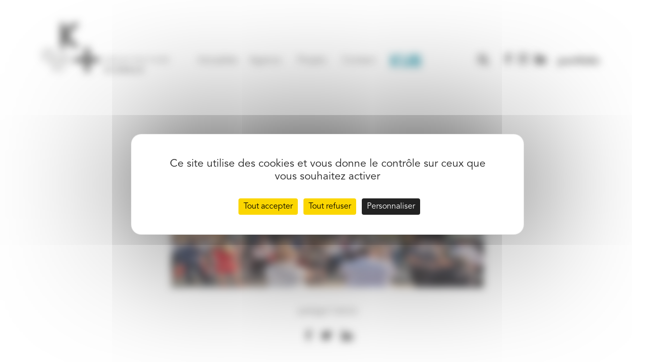

--- FILE ---
content_type: text/html; charset=UTF-8
request_url: https://www.ketplus.fr/inauguration-du-foyer-daccueil-medicalise/2020-09-18_aede_lilas-519web/
body_size: 8042
content:

<!doctype html>
<html lang="fr-FR">
  <head>
  <meta charset="utf-8">
  <meta http-equiv="x-ua-compatible" content="ie=edge">
  <meta name="viewport" content="width=device-width, initial-scale=1">
  <meta name='robots' content='index, follow, max-image-preview:large, max-snippet:-1, max-video-preview:-1' />
	<style>img:is([sizes="auto" i], [sizes^="auto," i]) { contain-intrinsic-size: 3000px 1500px }</style>
	<!--cloudflare-no-transform--><script type="text/javascript" src="https://tarteaucitron.io/load.js?domain=www.ketplus.fr&uuid=e62cadefd1477c69c1b93c1b2b0cd7e493de12d3"></script>
	<!-- This site is optimized with the Yoast SEO plugin v26.2 - https://yoast.com/wordpress/plugins/seo/ -->
	<title>- K&amp;+ Architecture Globale</title>
	<link rel="canonical" href="https://www.ketplus.fr/inauguration-du-foyer-daccueil-medicalise/2020-09-18_aede_lilas-519web/" />
	<meta property="og:locale" content="fr_FR" />
	<meta property="og:type" content="article" />
	<meta property="og:title" content="- K&amp;+ Architecture Globale" />
	<meta property="og:url" content="https://www.ketplus.fr/inauguration-du-foyer-daccueil-medicalise/2020-09-18_aede_lilas-519web/" />
	<meta property="og:site_name" content="K&amp;+ Architecture Globale" />
	<meta property="article:modified_time" content="2020-09-28T10:28:45+00:00" />
	<meta property="og:image" content="https://www.ketplus.fr/inauguration-du-foyer-daccueil-medicalise/2020-09-18_aede_lilas-519web" />
	<meta property="og:image:width" content="2560" />
	<meta property="og:image:height" content="1707" />
	<meta property="og:image:type" content="image/jpeg" />
	<meta name="twitter:card" content="summary_large_image" />
	<script type="application/ld+json" class="yoast-schema-graph">{"@context":"https://schema.org","@graph":[{"@type":"WebPage","@id":"https://www.ketplus.fr/inauguration-du-foyer-daccueil-medicalise/2020-09-18_aede_lilas-519web/","url":"https://www.ketplus.fr/inauguration-du-foyer-daccueil-medicalise/2020-09-18_aede_lilas-519web/","name":"- K&amp;+ Architecture Globale","isPartOf":{"@id":"https://www.ketplus.fr/#website"},"primaryImageOfPage":{"@id":"https://www.ketplus.fr/inauguration-du-foyer-daccueil-medicalise/2020-09-18_aede_lilas-519web/#primaryimage"},"image":{"@id":"https://www.ketplus.fr/inauguration-du-foyer-daccueil-medicalise/2020-09-18_aede_lilas-519web/#primaryimage"},"thumbnailUrl":"https://www.ketplus.fr/wp-content/uploads/2020/09/2020-09-18_AEDE_LILAS-519WEB.jpg","datePublished":"2020-09-28T10:25:33+00:00","dateModified":"2020-09-28T10:28:45+00:00","breadcrumb":{"@id":"https://www.ketplus.fr/inauguration-du-foyer-daccueil-medicalise/2020-09-18_aede_lilas-519web/#breadcrumb"},"inLanguage":"fr-FR","potentialAction":[{"@type":"ReadAction","target":["https://www.ketplus.fr/inauguration-du-foyer-daccueil-medicalise/2020-09-18_aede_lilas-519web/"]}]},{"@type":"ImageObject","inLanguage":"fr-FR","@id":"https://www.ketplus.fr/inauguration-du-foyer-daccueil-medicalise/2020-09-18_aede_lilas-519web/#primaryimage","url":"https://www.ketplus.fr/wp-content/uploads/2020/09/2020-09-18_AEDE_LILAS-519WEB.jpg","contentUrl":"https://www.ketplus.fr/wp-content/uploads/2020/09/2020-09-18_AEDE_LILAS-519WEB.jpg","width":2560,"height":1707,"caption":"inauguration résidence lilas"},{"@type":"BreadcrumbList","@id":"https://www.ketplus.fr/inauguration-du-foyer-daccueil-medicalise/2020-09-18_aede_lilas-519web/#breadcrumb","itemListElement":[{"@type":"ListItem","position":1,"name":"Home","item":"https://www.ketplus.fr/"},{"@type":"ListItem","position":2,"name":"Inauguration du Foyer d’accueil médicalisé de Coulommiers","item":"https://www.ketplus.fr/inauguration-du-foyer-daccueil-medicalise/"}]},{"@type":"WebSite","@id":"https://www.ketplus.fr/#website","url":"https://www.ketplus.fr/","name":"K&+ Architecture Globale","description":"","publisher":{"@id":"https://www.ketplus.fr/#organization"},"potentialAction":[{"@type":"SearchAction","target":{"@type":"EntryPoint","urlTemplate":"https://www.ketplus.fr/?s={search_term_string}"},"query-input":{"@type":"PropertyValueSpecification","valueRequired":true,"valueName":"search_term_string"}}],"inLanguage":"fr-FR"},{"@type":"Organization","@id":"https://www.ketplus.fr/#organization","name":"K&+ architecture globale","url":"https://www.ketplus.fr/","logo":{"@type":"ImageObject","inLanguage":"fr-FR","@id":"https://www.ketplus.fr/#/schema/logo/image/","url":"https://www.ketplus.fr/wp-content/uploads/2018/03/logo-ketplus-architecture-globale.png","contentUrl":"https://www.ketplus.fr/wp-content/uploads/2018/03/logo-ketplus-architecture-globale.png","width":1050,"height":402,"caption":"K&+ architecture globale"},"image":{"@id":"https://www.ketplus.fr/#/schema/logo/image/"}}]}</script>
	<!-- / Yoast SEO plugin. -->


<link rel="alternate" type="application/rss+xml" title="K&amp;+ Architecture Globale &raquo;  Flux des commentaires" href="https://www.ketplus.fr/inauguration-du-foyer-daccueil-medicalise/2020-09-18_aede_lilas-519web/feed/" />
		<!-- This site uses the Google Analytics by MonsterInsights plugin v9.9.0 - Using Analytics tracking - https://www.monsterinsights.com/ -->
		<!-- Remarque : MonsterInsights n’est actuellement pas configuré sur ce site. Le propriétaire doit authentifier son compte Google Analytics dans les réglages de MonsterInsights.  -->
					<!-- No tracking code set -->
				<!-- / Google Analytics by MonsterInsights -->
		<script type="text/javascript">
/* <![CDATA[ */
window._wpemojiSettings = {"baseUrl":"https:\/\/s.w.org\/images\/core\/emoji\/16.0.1\/72x72\/","ext":".png","svgUrl":"https:\/\/s.w.org\/images\/core\/emoji\/16.0.1\/svg\/","svgExt":".svg","source":{"concatemoji":"https:\/\/www.ketplus.fr\/wp-includes\/js\/wp-emoji-release.min.js?ver=6.8.3"}};
/*! This file is auto-generated */
!function(s,n){var o,i,e;function c(e){try{var t={supportTests:e,timestamp:(new Date).valueOf()};sessionStorage.setItem(o,JSON.stringify(t))}catch(e){}}function p(e,t,n){e.clearRect(0,0,e.canvas.width,e.canvas.height),e.fillText(t,0,0);var t=new Uint32Array(e.getImageData(0,0,e.canvas.width,e.canvas.height).data),a=(e.clearRect(0,0,e.canvas.width,e.canvas.height),e.fillText(n,0,0),new Uint32Array(e.getImageData(0,0,e.canvas.width,e.canvas.height).data));return t.every(function(e,t){return e===a[t]})}function u(e,t){e.clearRect(0,0,e.canvas.width,e.canvas.height),e.fillText(t,0,0);for(var n=e.getImageData(16,16,1,1),a=0;a<n.data.length;a++)if(0!==n.data[a])return!1;return!0}function f(e,t,n,a){switch(t){case"flag":return n(e,"\ud83c\udff3\ufe0f\u200d\u26a7\ufe0f","\ud83c\udff3\ufe0f\u200b\u26a7\ufe0f")?!1:!n(e,"\ud83c\udde8\ud83c\uddf6","\ud83c\udde8\u200b\ud83c\uddf6")&&!n(e,"\ud83c\udff4\udb40\udc67\udb40\udc62\udb40\udc65\udb40\udc6e\udb40\udc67\udb40\udc7f","\ud83c\udff4\u200b\udb40\udc67\u200b\udb40\udc62\u200b\udb40\udc65\u200b\udb40\udc6e\u200b\udb40\udc67\u200b\udb40\udc7f");case"emoji":return!a(e,"\ud83e\udedf")}return!1}function g(e,t,n,a){var r="undefined"!=typeof WorkerGlobalScope&&self instanceof WorkerGlobalScope?new OffscreenCanvas(300,150):s.createElement("canvas"),o=r.getContext("2d",{willReadFrequently:!0}),i=(o.textBaseline="top",o.font="600 32px Arial",{});return e.forEach(function(e){i[e]=t(o,e,n,a)}),i}function t(e){var t=s.createElement("script");t.src=e,t.defer=!0,s.head.appendChild(t)}"undefined"!=typeof Promise&&(o="wpEmojiSettingsSupports",i=["flag","emoji"],n.supports={everything:!0,everythingExceptFlag:!0},e=new Promise(function(e){s.addEventListener("DOMContentLoaded",e,{once:!0})}),new Promise(function(t){var n=function(){try{var e=JSON.parse(sessionStorage.getItem(o));if("object"==typeof e&&"number"==typeof e.timestamp&&(new Date).valueOf()<e.timestamp+604800&&"object"==typeof e.supportTests)return e.supportTests}catch(e){}return null}();if(!n){if("undefined"!=typeof Worker&&"undefined"!=typeof OffscreenCanvas&&"undefined"!=typeof URL&&URL.createObjectURL&&"undefined"!=typeof Blob)try{var e="postMessage("+g.toString()+"("+[JSON.stringify(i),f.toString(),p.toString(),u.toString()].join(",")+"));",a=new Blob([e],{type:"text/javascript"}),r=new Worker(URL.createObjectURL(a),{name:"wpTestEmojiSupports"});return void(r.onmessage=function(e){c(n=e.data),r.terminate(),t(n)})}catch(e){}c(n=g(i,f,p,u))}t(n)}).then(function(e){for(var t in e)n.supports[t]=e[t],n.supports.everything=n.supports.everything&&n.supports[t],"flag"!==t&&(n.supports.everythingExceptFlag=n.supports.everythingExceptFlag&&n.supports[t]);n.supports.everythingExceptFlag=n.supports.everythingExceptFlag&&!n.supports.flag,n.DOMReady=!1,n.readyCallback=function(){n.DOMReady=!0}}).then(function(){return e}).then(function(){var e;n.supports.everything||(n.readyCallback(),(e=n.source||{}).concatemoji?t(e.concatemoji):e.wpemoji&&e.twemoji&&(t(e.twemoji),t(e.wpemoji)))}))}((window,document),window._wpemojiSettings);
/* ]]> */
</script>
<style id='wp-emoji-styles-inline-css' type='text/css'>

	img.wp-smiley, img.emoji {
		display: inline !important;
		border: none !important;
		box-shadow: none !important;
		height: 1em !important;
		width: 1em !important;
		margin: 0 0.07em !important;
		vertical-align: -0.1em !important;
		background: none !important;
		padding: 0 !important;
	}
</style>
<link rel='stylesheet' id='wp-block-library-css' href='https://www.ketplus.fr/wp-includes/css/dist/block-library/style.min.css?ver=6.8.3' type='text/css' media='all' />
<style id='classic-theme-styles-inline-css' type='text/css'>
/*! This file is auto-generated */
.wp-block-button__link{color:#fff;background-color:#32373c;border-radius:9999px;box-shadow:none;text-decoration:none;padding:calc(.667em + 2px) calc(1.333em + 2px);font-size:1.125em}.wp-block-file__button{background:#32373c;color:#fff;text-decoration:none}
</style>
<style id='global-styles-inline-css' type='text/css'>
:root{--wp--preset--aspect-ratio--square: 1;--wp--preset--aspect-ratio--4-3: 4/3;--wp--preset--aspect-ratio--3-4: 3/4;--wp--preset--aspect-ratio--3-2: 3/2;--wp--preset--aspect-ratio--2-3: 2/3;--wp--preset--aspect-ratio--16-9: 16/9;--wp--preset--aspect-ratio--9-16: 9/16;--wp--preset--color--black: #000000;--wp--preset--color--cyan-bluish-gray: #abb8c3;--wp--preset--color--white: #ffffff;--wp--preset--color--pale-pink: #f78da7;--wp--preset--color--vivid-red: #cf2e2e;--wp--preset--color--luminous-vivid-orange: #ff6900;--wp--preset--color--luminous-vivid-amber: #fcb900;--wp--preset--color--light-green-cyan: #7bdcb5;--wp--preset--color--vivid-green-cyan: #00d084;--wp--preset--color--pale-cyan-blue: #8ed1fc;--wp--preset--color--vivid-cyan-blue: #0693e3;--wp--preset--color--vivid-purple: #9b51e0;--wp--preset--gradient--vivid-cyan-blue-to-vivid-purple: linear-gradient(135deg,rgba(6,147,227,1) 0%,rgb(155,81,224) 100%);--wp--preset--gradient--light-green-cyan-to-vivid-green-cyan: linear-gradient(135deg,rgb(122,220,180) 0%,rgb(0,208,130) 100%);--wp--preset--gradient--luminous-vivid-amber-to-luminous-vivid-orange: linear-gradient(135deg,rgba(252,185,0,1) 0%,rgba(255,105,0,1) 100%);--wp--preset--gradient--luminous-vivid-orange-to-vivid-red: linear-gradient(135deg,rgba(255,105,0,1) 0%,rgb(207,46,46) 100%);--wp--preset--gradient--very-light-gray-to-cyan-bluish-gray: linear-gradient(135deg,rgb(238,238,238) 0%,rgb(169,184,195) 100%);--wp--preset--gradient--cool-to-warm-spectrum: linear-gradient(135deg,rgb(74,234,220) 0%,rgb(151,120,209) 20%,rgb(207,42,186) 40%,rgb(238,44,130) 60%,rgb(251,105,98) 80%,rgb(254,248,76) 100%);--wp--preset--gradient--blush-light-purple: linear-gradient(135deg,rgb(255,206,236) 0%,rgb(152,150,240) 100%);--wp--preset--gradient--blush-bordeaux: linear-gradient(135deg,rgb(254,205,165) 0%,rgb(254,45,45) 50%,rgb(107,0,62) 100%);--wp--preset--gradient--luminous-dusk: linear-gradient(135deg,rgb(255,203,112) 0%,rgb(199,81,192) 50%,rgb(65,88,208) 100%);--wp--preset--gradient--pale-ocean: linear-gradient(135deg,rgb(255,245,203) 0%,rgb(182,227,212) 50%,rgb(51,167,181) 100%);--wp--preset--gradient--electric-grass: linear-gradient(135deg,rgb(202,248,128) 0%,rgb(113,206,126) 100%);--wp--preset--gradient--midnight: linear-gradient(135deg,rgb(2,3,129) 0%,rgb(40,116,252) 100%);--wp--preset--font-size--small: 13px;--wp--preset--font-size--medium: 20px;--wp--preset--font-size--large: 36px;--wp--preset--font-size--x-large: 42px;--wp--preset--spacing--20: 0.44rem;--wp--preset--spacing--30: 0.67rem;--wp--preset--spacing--40: 1rem;--wp--preset--spacing--50: 1.5rem;--wp--preset--spacing--60: 2.25rem;--wp--preset--spacing--70: 3.38rem;--wp--preset--spacing--80: 5.06rem;--wp--preset--shadow--natural: 6px 6px 9px rgba(0, 0, 0, 0.2);--wp--preset--shadow--deep: 12px 12px 50px rgba(0, 0, 0, 0.4);--wp--preset--shadow--sharp: 6px 6px 0px rgba(0, 0, 0, 0.2);--wp--preset--shadow--outlined: 6px 6px 0px -3px rgba(255, 255, 255, 1), 6px 6px rgba(0, 0, 0, 1);--wp--preset--shadow--crisp: 6px 6px 0px rgba(0, 0, 0, 1);}:where(.is-layout-flex){gap: 0.5em;}:where(.is-layout-grid){gap: 0.5em;}body .is-layout-flex{display: flex;}.is-layout-flex{flex-wrap: wrap;align-items: center;}.is-layout-flex > :is(*, div){margin: 0;}body .is-layout-grid{display: grid;}.is-layout-grid > :is(*, div){margin: 0;}:where(.wp-block-columns.is-layout-flex){gap: 2em;}:where(.wp-block-columns.is-layout-grid){gap: 2em;}:where(.wp-block-post-template.is-layout-flex){gap: 1.25em;}:where(.wp-block-post-template.is-layout-grid){gap: 1.25em;}.has-black-color{color: var(--wp--preset--color--black) !important;}.has-cyan-bluish-gray-color{color: var(--wp--preset--color--cyan-bluish-gray) !important;}.has-white-color{color: var(--wp--preset--color--white) !important;}.has-pale-pink-color{color: var(--wp--preset--color--pale-pink) !important;}.has-vivid-red-color{color: var(--wp--preset--color--vivid-red) !important;}.has-luminous-vivid-orange-color{color: var(--wp--preset--color--luminous-vivid-orange) !important;}.has-luminous-vivid-amber-color{color: var(--wp--preset--color--luminous-vivid-amber) !important;}.has-light-green-cyan-color{color: var(--wp--preset--color--light-green-cyan) !important;}.has-vivid-green-cyan-color{color: var(--wp--preset--color--vivid-green-cyan) !important;}.has-pale-cyan-blue-color{color: var(--wp--preset--color--pale-cyan-blue) !important;}.has-vivid-cyan-blue-color{color: var(--wp--preset--color--vivid-cyan-blue) !important;}.has-vivid-purple-color{color: var(--wp--preset--color--vivid-purple) !important;}.has-black-background-color{background-color: var(--wp--preset--color--black) !important;}.has-cyan-bluish-gray-background-color{background-color: var(--wp--preset--color--cyan-bluish-gray) !important;}.has-white-background-color{background-color: var(--wp--preset--color--white) !important;}.has-pale-pink-background-color{background-color: var(--wp--preset--color--pale-pink) !important;}.has-vivid-red-background-color{background-color: var(--wp--preset--color--vivid-red) !important;}.has-luminous-vivid-orange-background-color{background-color: var(--wp--preset--color--luminous-vivid-orange) !important;}.has-luminous-vivid-amber-background-color{background-color: var(--wp--preset--color--luminous-vivid-amber) !important;}.has-light-green-cyan-background-color{background-color: var(--wp--preset--color--light-green-cyan) !important;}.has-vivid-green-cyan-background-color{background-color: var(--wp--preset--color--vivid-green-cyan) !important;}.has-pale-cyan-blue-background-color{background-color: var(--wp--preset--color--pale-cyan-blue) !important;}.has-vivid-cyan-blue-background-color{background-color: var(--wp--preset--color--vivid-cyan-blue) !important;}.has-vivid-purple-background-color{background-color: var(--wp--preset--color--vivid-purple) !important;}.has-black-border-color{border-color: var(--wp--preset--color--black) !important;}.has-cyan-bluish-gray-border-color{border-color: var(--wp--preset--color--cyan-bluish-gray) !important;}.has-white-border-color{border-color: var(--wp--preset--color--white) !important;}.has-pale-pink-border-color{border-color: var(--wp--preset--color--pale-pink) !important;}.has-vivid-red-border-color{border-color: var(--wp--preset--color--vivid-red) !important;}.has-luminous-vivid-orange-border-color{border-color: var(--wp--preset--color--luminous-vivid-orange) !important;}.has-luminous-vivid-amber-border-color{border-color: var(--wp--preset--color--luminous-vivid-amber) !important;}.has-light-green-cyan-border-color{border-color: var(--wp--preset--color--light-green-cyan) !important;}.has-vivid-green-cyan-border-color{border-color: var(--wp--preset--color--vivid-green-cyan) !important;}.has-pale-cyan-blue-border-color{border-color: var(--wp--preset--color--pale-cyan-blue) !important;}.has-vivid-cyan-blue-border-color{border-color: var(--wp--preset--color--vivid-cyan-blue) !important;}.has-vivid-purple-border-color{border-color: var(--wp--preset--color--vivid-purple) !important;}.has-vivid-cyan-blue-to-vivid-purple-gradient-background{background: var(--wp--preset--gradient--vivid-cyan-blue-to-vivid-purple) !important;}.has-light-green-cyan-to-vivid-green-cyan-gradient-background{background: var(--wp--preset--gradient--light-green-cyan-to-vivid-green-cyan) !important;}.has-luminous-vivid-amber-to-luminous-vivid-orange-gradient-background{background: var(--wp--preset--gradient--luminous-vivid-amber-to-luminous-vivid-orange) !important;}.has-luminous-vivid-orange-to-vivid-red-gradient-background{background: var(--wp--preset--gradient--luminous-vivid-orange-to-vivid-red) !important;}.has-very-light-gray-to-cyan-bluish-gray-gradient-background{background: var(--wp--preset--gradient--very-light-gray-to-cyan-bluish-gray) !important;}.has-cool-to-warm-spectrum-gradient-background{background: var(--wp--preset--gradient--cool-to-warm-spectrum) !important;}.has-blush-light-purple-gradient-background{background: var(--wp--preset--gradient--blush-light-purple) !important;}.has-blush-bordeaux-gradient-background{background: var(--wp--preset--gradient--blush-bordeaux) !important;}.has-luminous-dusk-gradient-background{background: var(--wp--preset--gradient--luminous-dusk) !important;}.has-pale-ocean-gradient-background{background: var(--wp--preset--gradient--pale-ocean) !important;}.has-electric-grass-gradient-background{background: var(--wp--preset--gradient--electric-grass) !important;}.has-midnight-gradient-background{background: var(--wp--preset--gradient--midnight) !important;}.has-small-font-size{font-size: var(--wp--preset--font-size--small) !important;}.has-medium-font-size{font-size: var(--wp--preset--font-size--medium) !important;}.has-large-font-size{font-size: var(--wp--preset--font-size--large) !important;}.has-x-large-font-size{font-size: var(--wp--preset--font-size--x-large) !important;}
:where(.wp-block-post-template.is-layout-flex){gap: 1.25em;}:where(.wp-block-post-template.is-layout-grid){gap: 1.25em;}
:where(.wp-block-columns.is-layout-flex){gap: 2em;}:where(.wp-block-columns.is-layout-grid){gap: 2em;}
:root :where(.wp-block-pullquote){font-size: 1.5em;line-height: 1.6;}
</style>
<link rel='stylesheet' id='contact-form-7-css' href='https://www.ketplus.fr/wp-content/plugins/contact-form-7/includes/css/styles.css?ver=5.9.8' type='text/css' media='all' />
<link rel='stylesheet' id='wp-social-sharing-css' href='https://www.ketplus.fr/wp-content/plugins/wp-social-sharing/static/socialshare.css?ver=1.6' type='text/css' media='all' />
<link rel='stylesheet' id='sage/css-css' href='https://www.ketplus.fr/wp-content/themes/ketplus/dist/styles/main-120b3e3095.css' type='text/css' media='all' />
<script type="text/javascript" src="https://www.ketplus.fr/wp-includes/js/jquery/jquery.min.js?ver=3.7.1" id="jquery-core-js"></script>
<script type="text/javascript" src="https://www.ketplus.fr/wp-includes/js/jquery/jquery-migrate.min.js?ver=3.4.1" id="jquery-migrate-js"></script>
<link rel="https://api.w.org/" href="https://www.ketplus.fr/wp-json/" /><link rel="alternate" title="JSON" type="application/json" href="https://www.ketplus.fr/wp-json/wp/v2/media/1604" /><link rel="EditURI" type="application/rsd+xml" title="RSD" href="https://www.ketplus.fr/xmlrpc.php?rsd" />
<meta name="generator" content="WordPress 6.8.3" />
<link rel='shortlink' href='https://www.ketplus.fr/?p=1604' />
<link rel="alternate" title="oEmbed (JSON)" type="application/json+oembed" href="https://www.ketplus.fr/wp-json/oembed/1.0/embed?url=https%3A%2F%2Fwww.ketplus.fr%2Finauguration-du-foyer-daccueil-medicalise%2F2020-09-18_aede_lilas-519web%2F" />
<link rel="alternate" title="oEmbed (XML)" type="text/xml+oembed" href="https://www.ketplus.fr/wp-json/oembed/1.0/embed?url=https%3A%2F%2Fwww.ketplus.fr%2Finauguration-du-foyer-daccueil-medicalise%2F2020-09-18_aede_lilas-519web%2F&#038;format=xml" />
<style type="text/css">.recentcomments a{display:inline !important;padding:0 !important;margin:0 !important;}</style><link rel="icon" href="https://www.ketplus.fr/wp-content/uploads/2018/05/cropped-favicon-32x32.png" sizes="32x32" />
<link rel="icon" href="https://www.ketplus.fr/wp-content/uploads/2018/05/cropped-favicon-192x192.png" sizes="192x192" />
<link rel="apple-touch-icon" href="https://www.ketplus.fr/wp-content/uploads/2018/05/cropped-favicon-180x180.png" />
<meta name="msapplication-TileImage" content="https://www.ketplus.fr/wp-content/uploads/2018/05/cropped-favicon-270x270.png" />
		<style type="text/css" id="wp-custom-css">
			div#tarteaucitronAlertBig:before {
    content: ''!important;
}
#header nav.nav-primary ul li a {
    font-size: 18px;
    color: #3c3c3b;
    text-transform: none;
}		</style>
		</head>
  <body class="attachment wp-singular attachment-template-default single single-attachment postid-1604 attachmentid-1604 attachment-jpeg wp-theme-ketplus 2020-09-18_aede_lilas-519web sidebar-primary">
    <!--[if IE]>
      <div class="alert alert-warning">
        You are using an <strong>outdated</strong> browser. Please <a href="http://browsehappy.com/">upgrade your browser</a> to improve your experience.      </div>
    <![endif]-->
    <div id="app-site">
      <div id="container-responsive-menu">

	<div id="responsive-menu" class="clearfix">
		<div class="open-menu">
			<button onclick="menuToogle()" class="hamburger hamburger--spin" type="button">
				<span class="hamburger-box">
					<span class="hamburger-inner"></span>
				</span>
			</button>
		</div>
		<div class="menu-menu-principal-container"><ul id="menu-menu-principal" class="nav"><li id="menu-item-67" class="menu-item menu-item-type-post_type menu-item-object-page current_page_parent menu-item-67"><a href="https://www.ketplus.fr/actualites/">Actualités</a></li>
<li id="menu-item-71" class="menu-item menu-item-type-post_type menu-item-object-page menu-item-71"><a href="https://www.ketplus.fr/notre-agence/">Agence</a></li>
<li id="menu-item-72" class="menu-item menu-item-type-post_type menu-item-object-page menu-item-72"><a href="https://www.ketplus.fr/projets/">Projets</a></li>
<li id="menu-item-69" class="menu-item menu-item-type-post_type menu-item-object-page menu-item-69"><a href="https://www.ketplus.fr/contact/">Contact</a></li>
<li id="menu-item-1818" class="menu-item menu-item-type-custom menu-item-object-custom menu-item-1818"><a target="_blank" href="https://kub-architecture.fr/"><img src="https://www.ketplus.fr/wp-content/uploads/2021/06/LOGO-KUB-BLEU-ketplus.png"/></a></li>
</ul></div>	      <div class="responsive-search">
		  		<form role="search" method="get" class="search-form" action="https://www.ketplus.fr/">
				<label>
					<span class="screen-reader-text">Rechercher :</span>
					<input type="search" class="search-field" placeholder="Rechercher…" value="" name="s" />
				</label>
				<input type="submit" class="search-submit" value="Rechercher" />
			</form>	      </div>
	      <div class="nav-social">
		    <ul>
			    <li class="li-facebook"><a href="https://www.facebook.com/ketplus.fr/" target="_blank" title="Nous suivre sur Facebook"></a></li>
			    <li class="li-instagram"><a href="https://www.instagram.com/ketplus_/" target="_blank" title="Nous suivre sur Instagram"></a></li>
			    <li class="li-linkedin"><a href="https://fr.linkedin.com/company/k&#038;-architecture-globale" target="_blank" title="Nous suivre sur Linkedin"></a></li>
			    <li class="li-portfolio"><a href="https://www.ketplus.fr/wp-content/uploads/2024/01/K_PORTFOLIO_2024.pdf" target="_blank" title="voir le Portfolio">portfolio</a></li>
		    </ul>
	    </div>
	</div>
</div>

<header id="header" class="banner">
  <div class="container-fluid clearfix">
    <a class="brand float-left" href="https://www.ketplus.fr/"><img width="1050" height="402" src="https://www.ketplus.fr/wp-content/uploads/2018/03/logo-ketplus-architecture-globale.png" class="attachment-full size-full" alt="logo ketplus architecture globale" decoding="async" fetchpriority="high" srcset="https://www.ketplus.fr/wp-content/uploads/2018/03/logo-ketplus-architecture-globale.png 1050w, https://www.ketplus.fr/wp-content/uploads/2018/03/logo-ketplus-architecture-globale-300x115.png 300w, https://www.ketplus.fr/wp-content/uploads/2018/03/logo-ketplus-architecture-globale-1024x392.png 1024w, https://www.ketplus.fr/wp-content/uploads/2018/03/logo-ketplus-architecture-globale-768x294.png 768w, https://www.ketplus.fr/wp-content/uploads/2018/03/logo-ketplus-architecture-globale-500x191.png 500w" sizes="(max-width: 1050px) 100vw, 1050px" /></a>
    <div class="open-menu">
			<button onclick="menuToogle()" class="hamburger hamburger--spin" type="button">
				<span class="hamburger-box">
					<span class="hamburger-inner"></span>
				</span>
			</button>
		</div>
    <div class="englobe-menu clearfix">
	    <nav class="nav-primary float-left">
	      <div class="menu-menu-principal-container"><ul id="menu-menu-principal-1" class="nav"><li class="menu-item menu-item-type-post_type menu-item-object-page current_page_parent menu-item-67"><a href="https://www.ketplus.fr/actualites/">Actualités</a></li>
<li class="menu-item menu-item-type-post_type menu-item-object-page menu-item-71"><a href="https://www.ketplus.fr/notre-agence/">Agence</a></li>
<li class="menu-item menu-item-type-post_type menu-item-object-page menu-item-72"><a href="https://www.ketplus.fr/projets/">Projets</a></li>
<li class="menu-item menu-item-type-post_type menu-item-object-page menu-item-69"><a href="https://www.ketplus.fr/contact/">Contact</a></li>
<li class="menu-item menu-item-type-custom menu-item-object-custom menu-item-1818"><a target="_blank" href="https://kub-architecture.fr/"><img src="https://www.ketplus.fr/wp-content/uploads/2021/06/LOGO-KUB-BLEU-ketplus.png"/></a></li>
</ul></div>
	      <div class="module-search-form">
		  		<form role="search" method="get" class="search-form" action="https://www.ketplus.fr/">
				<label>
					<span class="screen-reader-text">Rechercher :</span>
					<input type="search" class="search-field" placeholder="Rechercher…" value="" name="s" />
				</label>
				<input type="submit" class="search-submit" value="Rechercher" />
			</form>		  		<button onclick="searchToogle()"  class="search-btn"></button>
	      </div>
	    </nav>
	    <div class="nav-social">
		    <ul>
			    <li class="li-facebook"><a href="https://www.facebook.com/ketplus.fr/" target="_blank" title="Nous suivre sur Facebook"></a></li>
			    <li class="li-instagram"><a href="https://www.instagram.com/ketplus_/" target="_blank" title="Nous suivre sur Instagram"></a></li>
			    <li class="li-linkedin"><a href="https://fr.linkedin.com/company/k&#038;-architecture-globale" target="_blank" title="Nous suivre sur Linkedin"></a></li>
			    <li class="li-portfolio"><a href="https://www.ketplus.fr/wp-content/uploads/2024/01/K_PORTFOLIO_2024.pdf" target="_blank" title="voir le Portfolio">portfolio</a></li>
		    </ul>
	    </div>
    </div>
  </div>
</header>
      <div class="wrap" role="document">
        <div class="content">
          <main class="main">
            <div class="row">

		<div class="marge-remove">	
  <article class="post-1604 attachment type-attachment status-inherit hentry">
	<div class="container-fluid">
		<header>
		  <h1 class="entry-title"></h1>
		  <time class="updated" datetime="2020-09-28T10:25:33+00:00">2020</time>
		</header>
	</div>
	<div class="entry-content zone-texte">
		<div class="col-lg-6 offset-lg-3 col-md-8 offset-md-2 col-sm-8 offset-sm-2">
	    	<p class="attachment"><a href='https://www.ketplus.fr/wp-content/uploads/2020/09/2020-09-18_AEDE_LILAS-519WEB.jpg'><img decoding="async" width="300" height="200" src="https://www.ketplus.fr/wp-content/uploads/2020/09/2020-09-18_AEDE_LILAS-519WEB-300x200.jpg" class="attachment-medium size-medium" alt="inauguration résidence lilas" srcset="https://www.ketplus.fr/wp-content/uploads/2020/09/2020-09-18_AEDE_LILAS-519WEB-300x200.jpg 300w, https://www.ketplus.fr/wp-content/uploads/2020/09/2020-09-18_AEDE_LILAS-519WEB-1024x683.jpg 1024w, https://www.ketplus.fr/wp-content/uploads/2020/09/2020-09-18_AEDE_LILAS-519WEB-768x512.jpg 768w, https://www.ketplus.fr/wp-content/uploads/2020/09/2020-09-18_AEDE_LILAS-519WEB-1536x1024.jpg 1536w, https://www.ketplus.fr/wp-content/uploads/2020/09/2020-09-18_AEDE_LILAS-519WEB-2048x1366.jpg 2048w, https://www.ketplus.fr/wp-content/uploads/2020/09/2020-09-18_AEDE_LILAS-519WEB-1200x800.jpg 1200w, https://www.ketplus.fr/wp-content/uploads/2020/09/2020-09-18_AEDE_LILAS-519WEB-500x333.jpg 500w" sizes="(max-width: 300px) 100vw, 300px" /></a></p>
	    	
	    	<div class="container-share-social">
				<p class="text-center">partager l’article</p>
		    	<div class="container-icon clearfix">
		    			<div class="social-sharing ">
				        <a onclick="return ss_plugin_loadpopup_js(this);" rel="external nofollow" class="button-facebook" href="http://www.facebook.com/sharer/sharer.php?u=https%3A%2F%2Fwww.ketplus.fr%2Finauguration-du-foyer-daccueil-medicalise%2F2020-09-18_aede_lilas-519web%2F" target="_blank" ></a><a onclick="return ss_plugin_loadpopup_js(this);" rel="external nofollow" class="button-twitter" href="http://twitter.com/intent/tweet/?text=&url=https%3A%2F%2Fwww.ketplus.fr%2Finauguration-du-foyer-daccueil-medicalise%2F2020-09-18_aede_lilas-519web%2F" target="_blank"></a><a onclick="return ss_plugin_loadpopup_js(this);" rel="external nofollow" class="button-linkedin" href="http://www.linkedin.com/shareArticle?mini=true&url=https%3A%2F%2Fwww.ketplus.fr%2Finauguration-du-foyer-daccueil-medicalise%2F2020-09-18_aede_lilas-519web%2F&title=" target="_blank" ></a>	        	    </div>
	    		    	</div>
	    	</div>
		</div>
	</div>
    <footer>
	   
    </footer>
  </article>
</div>
		<div class="article-connexe">
			<div class="container">
			<div class="row">
				<div class="col-lg-10 offset-lg-1">
		  								<div class="row">
						<div class="col-lg-4 col-md-4 col-sm-12">
							<div class="vignette-post"><a rel="nofollow" title="En voir plus sur l'actualité : " href="https://www.ketplus.fr/inauguration-du-foyer-daccueil-medicalise/2020-09-18_aede_lilas-519web/"><div class="head-post"><h2 class="title"></h2><p class="intro"></p></div></a></div>						</div>
						<div class="col-lg-4 col-md-4 col-sm-12">
							<div class="vignette-post"><a rel="nofollow" title="En voir plus sur l'actualité : " href="https://www.ketplus.fr/inauguration-du-foyer-daccueil-medicalise/2020-09-18_aede_lilas-519web/"><div class="head-post"><h2 class="title"></h2><p class="intro"></p></div></a></div>						</div>
						
						<div class="col-lg-4 col-md-4 col-sm-12">
							<div class="vignette-post"><a rel="nofollow" title="En voir plus sur l'actualité : " href="https://www.ketplus.fr/inauguration-du-foyer-daccueil-medicalise/2020-09-18_aede_lilas-519web/"><div class="head-post"><h2 class="title"></h2><p class="intro"></p></div></a></div>						</div>
					</div>
				</div>
			</div>
			</div>
		</div>

</div>
          </main><!-- /.main -->
        </div><!-- /.content -->
      </div><!-- /.wrap -->
    </div><!--  -->
    <footer class="content-info">
	<div class="container">
		<div class="logo-footer text-center">
			<p><a title="Retourner sur la page d'accueil" href="https://www.ketplus.fr/"><img width="1050" height="402" src="https://www.ketplus.fr/wp-content/uploads/2018/03/logo-ketplus-architecture-globale.png" class="attachment-full size-full" alt="logo ketplus architecture globale" decoding="async" loading="lazy" srcset="https://www.ketplus.fr/wp-content/uploads/2018/03/logo-ketplus-architecture-globale.png 1050w, https://www.ketplus.fr/wp-content/uploads/2018/03/logo-ketplus-architecture-globale-300x115.png 300w, https://www.ketplus.fr/wp-content/uploads/2018/03/logo-ketplus-architecture-globale-1024x392.png 1024w, https://www.ketplus.fr/wp-content/uploads/2018/03/logo-ketplus-architecture-globale-768x294.png 768w, https://www.ketplus.fr/wp-content/uploads/2018/03/logo-ketplus-architecture-globale-500x191.png 500w" sizes="auto, (max-width: 1050px) 100vw, 1050px" /></a></p>
		</div>
		<div class="mentions-legales text-center">
			<p><a title="Mentions légales" href="https://www.ketplus.fr/mentions-legales/">Mentions légales</a></p>
		</div>
	</div>
	<div id="scroll-to-top"></div>
</footer>

<script type="speculationrules">
{"prefetch":[{"source":"document","where":{"and":[{"href_matches":"\/*"},{"not":{"href_matches":["\/wp-*.php","\/wp-admin\/*","\/wp-content\/uploads\/*","\/wp-content\/*","\/wp-content\/plugins\/*","\/wp-content\/themes\/ketplus\/*","\/*\\?(.+)"]}},{"not":{"selector_matches":"a[rel~=\"nofollow\"]"}},{"not":{"selector_matches":".no-prefetch, .no-prefetch a"}}]},"eagerness":"conservative"}]}
</script>
<script type="text/javascript" src="https://www.ketplus.fr/wp-includes/js/dist/hooks.min.js?ver=4d63a3d491d11ffd8ac6" id="wp-hooks-js"></script>
<script type="text/javascript" src="https://www.ketplus.fr/wp-includes/js/dist/i18n.min.js?ver=5e580eb46a90c2b997e6" id="wp-i18n-js"></script>
<script type="text/javascript" id="wp-i18n-js-after">
/* <![CDATA[ */
wp.i18n.setLocaleData( { 'text direction\u0004ltr': [ 'ltr' ] } );
/* ]]> */
</script>
<script type="text/javascript" src="https://www.ketplus.fr/wp-content/plugins/contact-form-7/includes/swv/js/index.js?ver=5.9.8" id="swv-js"></script>
<script type="text/javascript" id="contact-form-7-js-extra">
/* <![CDATA[ */
var wpcf7 = {"api":{"root":"https:\/\/www.ketplus.fr\/wp-json\/","namespace":"contact-form-7\/v1"}};
/* ]]> */
</script>
<script type="text/javascript" src="https://www.ketplus.fr/wp-content/plugins/contact-form-7/includes/js/index.js?ver=5.9.8" id="contact-form-7-js"></script>
<script type="text/javascript" src="https://www.ketplus.fr/wp-content/plugins/wp-social-sharing/static/socialshare.js?ver=1.6" id="wp-social-sharing-js"></script>
<script type="text/javascript" src="https://www.ketplus.fr/wp-includes/js/comment-reply.min.js?ver=6.8.3" id="comment-reply-js" async="async" data-wp-strategy="async"></script>
<script type="text/javascript" src="https://www.ketplus.fr/wp-content/themes/ketplus/dist/scripts/main-f426ae6d1b.js" id="sage/js-js"></script>
  </body>
</html>


--- FILE ---
content_type: image/svg+xml
request_url: https://www.ketplus.fr/wp-content/themes/ketplus/dist/images/icon_fb.svg
body_size: 195
content:
<svg version="1.1" id="Capa_1" xmlns="http://www.w3.org/2000/svg" x="0" y="0" viewBox="0 0 512 512" xml:space="preserve"><path d="M296.3 512h-95.9V256h-64v-88.2h64l-.1-52C200.3 43.8 219.8 0 304.6 0h70.6v88.2H331c-33 0-34.6 12.3-34.6 35.3l-.1 44.2h79.3l-9.4 88.2h-69.9V512z"/></svg>

--- FILE ---
content_type: image/svg+xml
request_url: https://www.ketplus.fr/wp-content/themes/ketplus/dist/images/icon_lk.svg
body_size: 598
content:
<svg version="1.1" id="Layer_1" xmlns="http://www.w3.org/2000/svg" x="0" y="0" viewBox="0 0 310 310" xml:space="preserve"><g id="XMLID_801_"><path id="XMLID_802_" d="M72.2 99.7H9.9c-2.8 0-5 2.2-5 5v199.9c0 2.8 2.2 5 5 5h62.2c2.8 0 5-2.2 5-5V104.7c.1-2.7-2.2-5-4.9-5z"/><path id="XMLID_803_" d="M41.1.3C18.4.3 0 18.7 0 41.4c0 22.6 18.4 41 41.1 41 22.6 0 41-18.4 41-41C82.1 18.7 63.7.3 41.1.3z"/><path id="XMLID_804_" d="M230.5 94.8c-25 0-43.5 10.7-54.7 23v-13c0-2.8-2.2-5-5-5h-59.6c-2.8 0-5 2.2-5 5v199.9c0 2.8 2.2 5 5 5h62.1c2.8 0 5-2.2 5-5v-98.9c0-33.3 9.1-46.3 32.3-46.3 25.3 0 27.3 20.8 27.3 48v97.2c0 2.8 2.2 5 5 5H305c2.8 0 5-2.2 5-5V195c0-49.6-9.5-100.2-79.5-100.2z"/></g></svg>

--- FILE ---
content_type: image/svg+xml
request_url: https://www.ketplus.fr/wp-content/themes/ketplus/dist/images/icon_search.svg
body_size: 412
content:
<svg version="1.1" id="Capa_1" xmlns="http://www.w3.org/2000/svg" x="0" y="0" viewBox="0 0 250.3 250.3" xml:space="preserve"><path d="M244.2 214.6l-54.4-54.4c-.3-.3-.6-.5-.9-.8 10.7-16.2 16.9-35.7 16.9-56.6C205.8 46.1 159.7 0 102.9 0S0 46.1 0 102.9c0 56.8 46.1 102.9 102.9 102.9 20.9 0 40.3-6.2 56.6-16.9.3.3.5.6.8.9l54.4 54.4c8.2 8.2 21.4 8.2 29.6 0 8.1-8.2 8.1-21.4-.1-29.6zm-141.3-44.5c-37.1 0-67.2-30.1-67.2-67.2s30.1-67.2 67.2-67.2 67.2 30.1 67.2 67.2-30.1 67.2-67.2 67.2z" id="Search"/></svg>